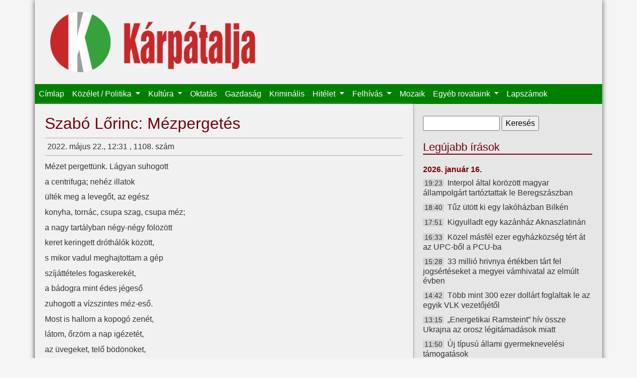

--- FILE ---
content_type: text/html; charset=utf-8
request_url: https://karpataljalap.net/node/59065
body_size: 7119
content:
<!DOCTYPE html>
<html lang="hu">

<head profile="http://www.w3.org/1999/xhtml/vocab">
    <meta charset="utf-8">
    <meta name="viewport" content="width=device-width, initial-scale=1, shrink-to-fit=no">
    <meta http-equiv="Content-Type" content="text/html; charset=utf-8" />
<link rel="shortcut icon" href="https://karpataljalap.net/sites/all/themes/karpatalja/favicon.ico" type="image/vnd.microsoft.icon" />
<meta name="description" content="Kárpátalja online" />
<link rel="canonical" href="https://karpataljalap.net/2022/05/22/szabo-lorinc-mezpergetes" />
<link rel="shortlink" href="https://karpataljalap.net/node/59065" />
<meta http-equiv="content-language" content="hu" />
<meta property="og:site_name" content="Kárpátalja" />
<meta property="og:url" content="https://karpataljalap.net/node/59065" />
<meta property="og:type" content="article" />
<meta property="og:title" content="Szabó Lőrinc: Mézpergetés" />
<meta property="og:description" content="Mézet pergettünk." />
<meta property="og:updated_time" content="2022-05-22T12:32:01+02:00" />
<meta property="og:image" content="https://karpataljalap.net/karpatalja_fb.jpg" />
<meta property="article:published_time" content="2022-05-22T12:31:37+02:00" />
<meta property="article:modified_time" content="2022-05-22T12:32:01+02:00" />
    <title>Szabó Lőrinc: Mézpergetés | Kárpátalja</title>
    <link type="text/css" rel="stylesheet" href="https://karpataljalap.net/sites/default/files/css/css_xE-rWrJf-fncB6ztZfd2huxqgxu4WO-qwma6Xer30m4.css" media="all" />
<link type="text/css" rel="stylesheet" href="https://karpataljalap.net/sites/default/files/css/css_5pO73qc-z-zv4xoH8aIAp_Prq1thKg1qz9beR7eKaZg.css" media="all" />
<link type="text/css" rel="stylesheet" href="https://karpataljalap.net/sites/default/files/css/css_84XVEAVlaT8kwyC9l1wf0xUTJeEfZFaFIQeU81zvKTE.css" media="all" />
<link type="text/css" rel="stylesheet" href="https://karpataljalap.net/sites/default/files/css/css_qK71KSDRW3vDa--wBXv5Zfc-fLgXcoT81VXPncF3IKE.css" media="all" />
    <script type="text/javascript" src="//ajax.googleapis.com/ajax/libs/jquery/1.10.2/jquery.min.js"></script>
<script type="text/javascript">
<!--//--><![CDATA[//><!--
window.jQuery || document.write("<script src='/sites/all/modules/jquery_update/replace/jquery/1.10/jquery.min.js'>\x3C/script>")
//--><!]]>
</script>
<script type="text/javascript" src="https://karpataljalap.net/sites/default/files/js/js_Hfha9RCTNm8mqMDLXriIsKGMaghzs4ZaqJPLj2esi7s.js"></script>
<script type="text/javascript" src="https://karpataljalap.net/sites/default/files/js/js_CHyih5wYCJakJEd60obUewTPHjsfkt9FBCocSm7nnm4.js"></script>
<script type="text/javascript" src="https://karpataljalap.net/sites/default/files/js/js_WTIAP8a0tDZdhpvHwhd5Wt73fI0OA3HM91GU_1QyOl4.js"></script>
<script type="text/javascript" src="https://karpataljalap.net/sites/default/files/js/js_uomwtMRULm9-V6InIYaRqEHo7mLmdTdzoCw-18HobDQ.js"></script>
<script type="text/javascript">
<!--//--><![CDATA[//><!--
jQuery.extend(Drupal.settings, {"basePath":"\/","pathPrefix":"","setHasJsCookie":0,"ajaxPageState":{"theme":"karpatalja","theme_token":"qXus-3WVdtdyXsM7yJ0IGQF5kaxnVNhzwUh9RW1CvpI","jquery_version":"1.10","js":{"\/\/ajax.googleapis.com\/ajax\/libs\/jquery\/1.10.2\/jquery.min.js":1,"0":1,"misc\/jquery-extend-3.4.0.js":1,"misc\/jquery-html-prefilter-3.5.0-backport.js":1,"misc\/jquery.once.js":1,"misc\/drupal.js":1,"sites\/all\/modules\/jquery_update\/replace\/ui\/external\/jquery.cookie.js":1,"sites\/all\/modules\/jquery_update\/replace\/misc\/jquery.form.min.js":1,"misc\/form-single-submit.js":1,"misc\/ajax.js":1,"sites\/all\/modules\/jquery_update\/js\/jquery_update.js":1,"public:\/\/languages\/hu_HeddZ1M8DVCvDM5Gm0bKyRGy7TDoiCnEFGw5_UR0_E8.js":1,"sites\/all\/libraries\/colorbox\/jquery.colorbox-min.js":1,"sites\/all\/modules\/colorbox\/js\/colorbox.js":1,"sites\/all\/modules\/views\/js\/base.js":1,"misc\/progress.js":1,"sites\/all\/modules\/views\/js\/ajax_view.js":1,"sites\/all\/themes\/karpatalja\/js\/bootstrap.bundle.js":1},"css":{"modules\/system\/system.base.css":1,"modules\/system\/system.menus.css":1,"modules\/system\/system.messages.css":1,"modules\/system\/system.theme.css":1,"modules\/field\/theme\/field.css":1,"modules\/node\/node.css":1,"modules\/search\/search.css":1,"modules\/user\/user.css":1,"sites\/all\/modules\/views\/css\/views.css":1,"sites\/all\/modules\/ckeditor\/css\/ckeditor.css":1,"sites\/all\/libraries\/colorbox\/example3\/colorbox.css":1,"sites\/all\/modules\/ctools\/css\/ctools.css":1,"sites\/all\/themes\/karpatalja\/css\/bootstrap.css":1,"sites\/all\/themes\/karpatalja\/css\/style.css":1}},"colorbox":{"transition":"elastic","speed":"350","opacity":"0.85","slideshow":false,"slideshowAuto":true,"slideshowSpeed":"2500","slideshowStart":"start slideshow","slideshowStop":"stop slideshow","current":"{current} \/ {total}","previous":"\u00ab El\u0151z\u0151","next":"K\u00f6vetkez\u0151 \u00bb","close":"Bez\u00e1r\u00e1s","overlayClose":true,"returnFocus":true,"maxWidth":"100%","maxHeight":"100%","initialWidth":"300","initialHeight":"100","fixed":true,"scrolling":true,"mobiledetect":false,"mobiledevicewidth":"480px","file_public_path":"\/sites\/default\/files","specificPagesDefaultValue":"admin*\nimagebrowser*\nimg_assist*\nimce*\nnode\/add\/*\nnode\/*\/edit\nprint\/*\nprintpdf\/*\nsystem\/ajax\nsystem\/ajax\/*"},"views":{"ajax_path":"\/views\/ajax","ajaxViews":{"views_dom_id:100ccc1f4e59964b916c07257c615abe":{"view_name":"legujabb","view_display_id":"ido","view_args":"","view_path":"node\/59065","view_base_path":"cikkek-idorendben","view_dom_id":"100ccc1f4e59964b916c07257c615abe","pager_element":0},"views_dom_id:6c5e2918bdf4ab261f14d639c4f4af06":{"view_name":"felhivas","view_display_id":"block","view_args":"","view_path":"node\/59065","view_base_path":null,"view_dom_id":"6c5e2918bdf4ab261f14d639c4f4af06","pager_element":0}}},"urlIsAjaxTrusted":{"\/views\/ajax":true,"\/node\/59065":true}});
//--><!]]>
</script>
</head>

<body class="html not-front not-logged-in no-sidebars page-node page-node- page-node-59065 node-type-article" >

    <div id="page" class="container">
    <div id="header">

        <div id="logo" class="col-8 col-md-5">
            <a href="/" title="Címlap">
                <img class="col-12" src="https://karpataljalap.net/sites/all/themes/karpatalja/logo.png" alt="Címlap"/>
            </a>
        </div>

        <nav id="main-menu" class="navbar navbar-expand-lg navbar-dark">
            <button class="navbar-toggler" type="button" data-toggle="collapse" data-target="#toggle-main-menu"
                    aria-controls="toggle-main-menu" aria-expanded="false" aria-label="Toggle navigation">
                <span class="navbar-toggler-icon"></span>
            </button>
            <div class="collapse navbar-collapse" id="toggle-main-menu">
                  <div class="region region-navbar">
    <div id="block-system-main-menu" class="block block-system block-menu">

    
  <div class="content">
    <ul class="navbar-nav"><li class="nav-item"><a href="/" class="nav-link">Címlap</a></li>
<li class="nav-item dropdown"><a href="/karpatalja" class="nav-link dropdown-toggle">Közélet / Politika <span class="caret"></span></a><ul class="dropdown-menu"><li class="nav-item"><a href="/karpatalja" class="nav-link">Kárpátalja</a></li>
<li class="nav-item"><a href="/ukrajna" class="nav-link">Ukrajna</a></li>
<li class="nav-item"><a href="/magyarorszag" class="nav-link">Magyarország</a></li>
<li class="nav-item"><a href="/europa-vilag" class="nav-link">Európa / Világ</a></li>
<li class="nav-item"><a href="/regiok" class="nav-link">Régiók</a></li>
<li class="nav-item"><a href="/jegyzet" class="nav-link">Jegyzet</a></li>
</ul></li>
<li class="nav-item dropdown"><a href="/kultura" class="nav-link dropdown-toggle">Kultúra <span class="caret"></span></a><ul class="dropdown-menu"><li class="nav-item"><a href="/szinhaz" class="nav-link">Színház</a></li>
<li class="nav-item"><a href="/eletkepek" class="nav-link">Életképek</a></li>
<li class="nav-item"><a href="/versajanlo" class="nav-link">Versajánló</a></li>
</ul></li>
<li class="nav-item"><a href="/oktatas" class="nav-link">Oktatás</a></li>
<li class="nav-item"><a href="/gazdasag" class="nav-link">Gazdaság</a></li>
<li class="nav-item"><a href="/kriminalis" class="nav-link">Kriminális</a></li>
<li class="nav-item dropdown"><a href="/hitelet" class="nav-link dropdown-toggle">Hitélet <span class="caret"></span></a><ul class="dropdown-menu"><li class="nav-item"><a href="/vasarnapi-uzenet" class="nav-link">Vasárnapi üzenet</a></li>
</ul></li>
<li class="nav-item dropdown"><a href="/felhivas" class="nav-link dropdown-toggle">Felhívás <span class="caret"></span></a><ul class="dropdown-menu"><li class="nav-item"><a href="/programajanlo" class="nav-link">Programajánló</a></li>
</ul></li>
<li class="nav-item"><a href="/mozaik" class="nav-link">Mozaik</a></li>
<li class="nav-item dropdown"><span class="nav-link dropdown-toggle nolink" tabindex="0">Egyéb rovataink <span class="caret"></span></span><ul class="dropdown-menu"><li class="nav-item"><a href="/jogi-tanacsado" class="nav-link">Jogi tanácsadó</a></li>
<li class="nav-item"><a href="/gazdasarok" class="nav-link">Gazdasarok</a></li>
<li class="nav-item"><a href="/sport" class="nav-link">Sport</a></li>
<li class="nav-item"><a href="/multidezo" class="nav-link">Múltidéző</a></li>
<li class="nav-item"><a href="/az-orvos-valaszol" class="nav-link">Az orvos válaszol</a></li>
<li class="nav-item"><a href="/az-allatorvos-valaszol" class="nav-link">Az állatorvos válaszol</a></li>
</ul></li>
<li class="nav-item"><a href="/archivum" class="nav-link">Lapszámok</a></li>
</ul>  </div>
</div>
  </div>
            </div>
        </nav>

    </div>


    
    <div class="row">

        <div id="content" class="col-12 col-md-8">

                            <div class="tabs">
                                    </div>
            
                            <h1 class="title" id="page-title"> Szabó Lőrinc: Mézpergetés </h1>
            
            
                              <div class="region region-content">
    <div class="node-head-full">2022. május 22., 12:31 , 1108. szám  <div class="fb-share-button" data-type="button_count" data-href="https://karpataljalap.net/node/59065" style="float: right;"></div></div><p>Mézet pergettünk. Lágyan suhogott</p>
<p>a centrifuga; nehéz illatok</p>
<p>ülték meg a levegőt, az egész</p>
<p>konyha, tornác, csupa szag, csupa méz;</p>
<p>a nagy tartályban négy-négy fölözött</p>
<p>keret keringett dróthálók között,</p>
<p>s mikor vadul meghajtottam a gép</p>
<p>szíjáttételes fogaskerekét,</p>
<p>a bádogra mint édes jégeső</p>
<p>zuhogott a vízszintes méz-eső.</p>
<p>Most is hallom a kopogó zenét,</p>
<p>látom, őrzöm a nap igézetét,</p>
<p>az üvegeket, telő bödönöket,</p>
<p>a sárga nyarat, és látlak tégedet,</p>
<p>bátyám, ahogy nevetve nógatod</p>
<p>öcséidet, jó gazda, és ahogy</p>
<p>a csorgó mézből, halott, régi pap,</p>
<p>kiemelsz egy-egy torkos darazsat.</p>
<p> </p>
<p>Szabó Lőrinc Tücsökzene című verseskönyve szinte kimeríthetetlen forrást jelent a magyarság versszerető népének. Az élet megannyi területe, és a személyiség világra eszmélő történetének ezernyi vonatkozása tűnik elő benne pompás formában. Az összesen háromszázhetven számozott költeményt felsorakoztató könyvben a Mézpergetés című vers a százharminckilencedik sorszámot viseli, és egy olyan tevékenységet idéz meg, melyről sokat illene beszélni.</p>
<p>Aki látott már élőben méhest, kaptárt, mézelőállítással foglalatoskodó embert, tudja, hogy valami egészen különleges, egy megfoghatatlanul elcsendesült és megbékélt hangulat lengi körül ezt a világot; a méhész fantasztikumba illő öltözetével együtt. </p>
<p>Aki viszont nem ilyen szerencsés, ő is már-már valóságos élménnyel lesz gazdagabb e Mézpergetés által. Merthogy egészen láttató, szemléletes, hangokat is megidéző, például az a rész, amint „a nagy tartályban”, „a dróthálók között”, a „négy-négy fölözött keret keringése” megragadja képzeletünket, és ahogy – egyszercsak – meghalljuk a „kopogó zenét”, azt a „vízszintes méz-esőt”, mely „a bádogra”, „mint „édes jégeső” „zuhog”.</p>
<p>Nem csoda, hogy a méhek világa, a méhes és az egész méhészet olyan nagyságokat is megérintett, mint a mi Hamvas Bélánk, Berzsenyi Dánielünk, vagy épp a szintén óriás Tolsztojt, hogy Sherlock Holmesról ne is beszéljünk, mivel róla csak a megteremtője, csak Sir Arthur Conan Doyle tudhat bármi hiteleset mondani...</p>
<p class="rteright"><strong>            Penckófer János</strong></p>
  </div>
                    </div>

        <div id="sidebar" class="col-12 col-md-4">
              <div class="region region-sidebar">
    <div id="block-search-form" class="block block-search">

    
  <div class="content">
    <form action="/node/59065" method="post" id="search-block-form" accept-charset="UTF-8"><div><div class="container-inline">
      <h2 class="element-invisible">Keresés űrlap</h2>
    <div class="form-item form-type-textfield form-item-search-block-form">
  <label class="element-invisible" for="edit-search-block-form--2">Keresés </label>
 <input title="A keresendő kifejezések megadása." type="text" id="edit-search-block-form--2" name="search_block_form" value="" size="15" maxlength="128" class="form-text" />
</div>
<div class="form-actions form-wrapper" id="edit-actions"><input type="submit" id="edit-submit" name="op" value="Keresés" class="form-submit" /></div><input type="hidden" name="form_build_id" value="form-GQaB6cbeMhs92SLxLlZ4TRi_ehfjFGI2hnLVFwCI8js" />
<input type="hidden" name="form_id" value="search_block_form" />
</div>
</div></form>  </div>
</div>
<div id="block-views-legujabb-ido" class="block block-views d-none d-md-block">

    <h2>Legújabb írások</h2>
  
  <div class="content">
    <div class="view view-legujabb view-id-legujabb view-display-id-ido view-dom-id-100ccc1f4e59964b916c07257c615abe">
        
  
  
      <div class="view-content">
            <h3>2026. január 16.</h3>
    <ul>          <li class="datum">  
          <span class="ido">19:23</span>    
          <a href="/2026/01/16/interpol-altal-korozott-magyar-allampolgart-tartoztattak-le-beregszaszban">Interpol által körözött magyar állampolgárt tartóztattak le Beregszászban</a>  </li>
          <li class="datum">  
          <span class="ido">18:40</span>    
          <a href="/2026/01/16/tuz-utott-ki-egy-lakohazban-bilken">Tűz ütött ki egy lakóházban Bilkén</a>  </li>
          <li class="datum">  
          <span class="ido">17:51</span>    
          <a href="/2026/01/16/kigyulladt-egy-kazanhaz-aknaszlatinan">Kigyulladt egy kazánház Aknaszlatinán</a>  </li>
          <li class="datum">  
          <span class="ido">16:33</span>    
          <a href="/2026/01/16/kozel-masfel-ezer-egyhazkozseg-tert-az-upc-bol-pcu-ba">Közel másfél ezer egyházközség tért át az UPC-ből a PCU-ba</a>  </li>
          <li class="datum">  
          <span class="ido">15:28</span>    
          <a href="/2026/01/16/33-millio-hrivnya-ertekben-tart-fel-jogserteseket-megyei-vamhivatal-az-elmult-evben">33 millió hrivnya értékben tárt fel jogsértéseket a megyei vámhivatal az elmúlt évben</a>  </li>
          <li class="datum">  
          <span class="ido">14:42</span>    
          <a href="/2026/01/16/tobb-mint-300-ezer-dollart-foglaltak-le-az-egyik-vlk-vezetojetol">Több mint 300 ezer dollárt foglaltak le az egyik VLK vezetőjétől</a>  </li>
          <li class="datum">  
          <span class="ido">13:15</span>    
          <a href="/2026/01/16/energetikai-ramsteint-hiv-ossze-ukrajna-az-orosz-legitamadasok-miatt">„Energetikai Ramsteint” hív össze Ukrajna az orosz légitámadások miatt</a>  </li>
          <li class="datum">  
          <span class="ido">11:50</span>    
          <a href="/2026/01/16/uj-tipusu-allami-gyermeknevelesi-tamogatasok">Új típusú állami gyermeknevelési támogatások</a>  </li>
          <li class="datum">  
          <span class="ido">10:35</span>    
          <a href="/2026/01/16/kigyulladt-egy-kamion-munkacson">Kigyulladt egy kamion Munkácson</a>  </li>
          <li class="datum">  
          <span class="ido">09:27</span>    
          <a href="/2026/01/16/az-esztet-ungvari-fogaszati-klinika-hivatalos-nyilatkozatot-adott-ki-tragedia-utan">Az Esztet ungvári fogászati klinika hivatalos nyilatkozatot adott ki a tragédia után</a>  </li>
      </ul>    </div>
  
      <h2 class="element-invisible">Oldalak</h2><div class="item-list"><ul class="pager"><li class="pager-current first">1</li>
<li class="pager-item"><a title="2. oldalra ugrás" href="/2022/05/22/szabo-lorinc-mezpergetes?page=1">2</a></li>
<li class="pager-item"><a title="3. oldalra ugrás" href="/2022/05/22/szabo-lorinc-mezpergetes?page=2">3</a></li>
<li class="pager-ellipsis">…</li>
<li class="pager-next"><a title="Ugrás a következő oldalra" href="/2022/05/22/szabo-lorinc-mezpergetes?page=1">következő ›</a></li>
<li class="pager-last last"><a href="/2022/05/22/szabo-lorinc-mezpergetes?page=7365"></a></li>
</ul></div>  
  
  
  
  
</div>  </div>
</div>
<div id="block-block-19" class="block block-block">

    <h2>Közlemény</h2>
  
  <div class="content">
    <h4 class="rtecenter"><strong>A Kárpátaljai Magyar Kulturális Szövetség újraindítja jogsegélyvonalát!</strong></h4>

<p class="rtecenter"><strong><strong>Amennyiben magyarsága miatt bárkit atrocitás ér, segítséget kérhet a KMKSZ által újraindított jogsegélyvonalon minden hétköznap 8.00-tól 17.00 óráig (közép-európai idő szerint) a +380959192802-es mobilszámon.</strong></strong></p>
  </div>
</div>
<div id="block-block-36" class="block block-block">

    
  <div class="content">
    <p><a class="colorbox" href="/sites/default/files/oldalak-elerhetoseg.png"><img alt="" src="/sites/default/files/oldalak-elerhetoseg.png" /></a></p>
  </div>
</div>
<div id="block-views-felhivas-block" class="block block-views">

    <h2>Felhívás</h2>
  
  <div class="content">
    <div class="view view-felhivas view-id-felhivas view-display-id-block view-dom-id-6c5e2918bdf4ab261f14d639c4f4af06">
        
  
  
      <div class="view-content">
      <div class="item-list">    <ul>          <li class="views-row views-row-1 views-row-odd views-row-first">  
          <a href="/2025/11/23/hit-remeny-szeretet-adventi-vers-es-prozamondo-verseny">Hit, Remény, Szeretet adventi vers- és prózamondó verseny</a>  </li>
          <li class="views-row views-row-2 views-row-even">  
          <a href="/2025/11/20/az-edutus-egyetem-elinditja-repas-zsuzsanna-osztondijprogramot-miniszterelnokseg-nemzetpolitikai-allamtitkarsaganak-tamogatasaval">Az Edutus Egyetem elindítja a Répás Zsuzsanna Ösztöndíjprogramot a Miniszterelnökség Nemzetpolitikai Államtitkárságának támogatásával</a>  </li>
          <li class="views-row views-row-3 views-row-odd">  
          <a href="/2025/10/05/megvaltozott-tv21-ungvar-adasanak-elerhetosege">Megváltozott a TV21 Ungvár adásának elérhetősége</a>  </li>
          <li class="views-row views-row-4 views-row-even views-row-last">  
          <a href="/2022/10/26/tisztelt-magyar-honfitarsaink">Tisztelt magyar honfitársaink!</a>  </li>
      </ul></div>    </div>
  
  
  
  
  
  
</div>  </div>
</div>
<div id="block-block-40" class="block block-block">

    <h2>Támogatónk</h2>
  
  <div class="content">
    <p><img alt="" src="/sites/default/files/bga-logo-webre.png" /></p>
  </div>
</div>
<div id="block-block-21" class="block block-block">

    <h2>Játékra fel!</h2>
  
  <div class="content">
    <p><a class="colorbox" href="/sites/default/files/karp_ajandek.jpeg"><img alt="" src="/sites/default/files/karp_ajandek.jpeg"/></a></p>

<h4 class="rtecenter"><strong>Ezentúl megújult ajándékcsomag várja kedves rejtvénymegfejtőinket!</strong><br />
&nbsp;</h4>
  </div>
</div>
<div id="block-block-2" class="block block-block">

    
  <div class="content">
    <div class="fb-page" data-href="https://www.facebook.com/karpataljalap.net" data-small-header="true" data-adapt-container-width="true" data-hide-cover="false" data-show-facepile="true" data-show-posts="false"><div class="fb-xfbml-parse-ignore"><blockquote cite="https://www.facebook.com/karpataljalap.net"><a href="https://www.facebook.com/karpataljalap.net">Kárpátalja hetilap</a></blockquote></div></div>  </div>
</div>
  </div>
        </div>
    </div>

    <div id="footer">
        <div class="navbar navbar-expand navbar-dark">
              <div class="region region-footer">
    <div id="block-menu-menu-almenu" class="block block-menu">

    
  <div class="content">
    <ul class="navbar-nav"><li class="nav-item"><a href="/" class="nav-link">Címlap</a></li>
<li class="nav-item"><a href="/magunkrol" class="nav-link">Magunkról</a></li>
<li class="nav-item"><a href="/archivum" class="nav-link">Archívum</a></li>
</ul>  </div>
</div>
  </div>
        </div>
    </div>


</div> <!--page-->


<div id="fb-root"></div>
<script>(function(d, s, id) {
  var js, fjs = d.getElementsByTagName(s)[0];
  if (d.getElementById(id)) return;
  js = d.createElement(s); js.id = id;
  js.src = "//connect.facebook.net/hu_HU/sdk.js#xfbml=1&version=v2.4";
  fjs.parentNode.insertBefore(js, fjs);
}(document, 'script', 'facebook-jssdk'));</script>	

</body>
</html>

